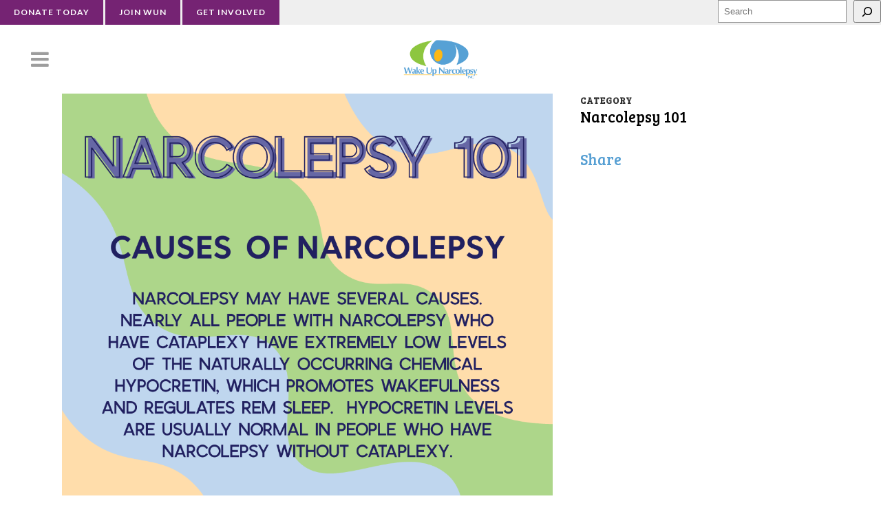

--- FILE ---
content_type: text/plain
request_url: https://www.google-analytics.com/j/collect?v=1&_v=j102&a=1384233425&t=pageview&_s=1&dl=https%3A%2F%2Fwww.wakeupnarcolepsy.org%2Fportfolio_page%2Fnarcolepsy-101-9%2F&ul=en-us%40posix&dt=Narcolepsy%20101%209%20-%20Wake%20Up%20Narcolepsy&sr=1280x720&vp=1280x720&_u=IADAAEABAAAAACAAI~&jid=1344024862&gjid=908693097&cid=564303219.1769548732&tid=UA-57798646-1&_gid=53848121.1769548735&_r=1&_slc=1&z=325152984
body_size: -452
content:
2,cG-MSQVFTRTWW

--- FILE ---
content_type: application/javascript; charset=UTF-8
request_url: https://www.wakeupnarcolepsy.org/cdn-cgi/challenge-platform/h/b/scripts/jsd/d251aa49a8a3/main.js?
body_size: 9042
content:
window._cf_chl_opt={AKGCx8:'b'};~function(f6,ev,eY,em,et,eE,ep,eA,eW,f1){f6=F,function(k,M,fm,f5,e,f){for(fm={k:512,M:319,e:330,f:471,b:262,y:297,G:406,o:360,D:422,X:396},f5=F,e=k();!![];)try{if(f=parseInt(f5(fm.k))/1+-parseInt(f5(fm.M))/2+-parseInt(f5(fm.e))/3+parseInt(f5(fm.f))/4*(-parseInt(f5(fm.b))/5)+parseInt(f5(fm.y))/6*(parseInt(f5(fm.G))/7)+-parseInt(f5(fm.o))/8*(-parseInt(f5(fm.D))/9)+parseInt(f5(fm.X))/10,f===M)break;else e.push(e.shift())}catch(b){e.push(e.shift())}}(h,877510),ev=this||self,eY=ev[f6(433)],em=function(bx,bX,bo,bq,bG,by,f7,M,e,f,b){return bx={k:466,M:326,e:491,f:333,b:508,y:469,G:453},bX={k:393,M:317,e:274,f:404,b:305,y:436,G:386,o:371,D:338,X:482,x:274,l:313,S:364,T:274,L:461,R:276,a:459,U:401,K:292,Z:322,H:292,I:372,d:322,i:481,z:450,J:274,Q:312,j:292,v:411,Y:489,m:517,E:274,B:303,O:303,A:383},bo={k:365,M:394,e:398},bq={k:290},bG={k:413,M:409,e:474,f:481,b:398,y:303,G:337,o:490,D:412,X:289,x:490,l:412,S:337,T:490,L:290,R:437,a:318,U:450,K:461,Z:290,H:441,I:458,d:434,i:292,z:461,J:314,Q:461,j:290,v:394,Y:358,m:274,E:337,B:490,O:412,A:338,V:290,W:507,n:279,c:314,C:461,s:511,g:461,N:290,P:499,h0:274,h1:458,h2:292,h3:461,h4:352,h5:514,h6:452,h7:461,h8:299,h9:489},by={k:281,M:492,e:475,f:367,b:513,y:438,G:340,o:473,D:335,X:300,x:273,l:394},f7=f6,M={'wxefW':function(G,o){return G===o},'aaRnJ':f7(bx.k),'zAwfO':function(G,o){return G==o},'oxgfK':f7(bx.M),'MAAkD':function(G,o){return G==o},'iChZp':function(G,o){return G<o},'bVPSa':function(G,o){return G+o},'joZqs':function(G,o){return G-o},'WLYYg':function(G,o){return G>o},'hHVgG':function(G,o){return G|o},'OFYpX':function(G,o){return G<<o},'ldTHO':function(G,o){return G&o},'EoQmx':function(G,o){return G==o},'FiLCJ':function(G,o){return G==o},'AlkAZ':function(G,o){return G==o},'FWSDn':function(G,o){return G>o},'UWRpZ':function(G,o){return G<<o},'bCyYC':function(y,G){return y(G)},'KsXta':function(G,o){return G>o},'slkMP':function(G,o){return G==o},'bFUGX':function(G,o){return G<o},'OexEW':function(G,o){return G==o},'QuzwX':function(y,G){return y(G)},'aunvA':function(G,o){return G==o},'NtfSO':f7(bx.e),'OSRGq':function(y,G,o){return y(G,o)},'ZcQrO':function(y,G){return y(G)},'ZiCPd':f7(bx.f),'eHBVr':function(G,o){return o*G},'blQfP':function(G,o){return o!=G},'ojJnY':function(G,o){return G<o},'UJhyG':function(G,o){return G!==o},'XlUTz':f7(bx.b),'zkJPy':function(y,G){return y(G)},'ICfzK':function(G,o){return o==G},'OiFZR':function(G,o){return o!=G},'FwXPg':function(G,o){return G-o},'ezqkU':function(G,o){return G==o}},e=String[f7(bx.y)],f={'h':function(y,bb,f8,o){if(bb={k:306,M:303},f8=f7,M[f8(by.k)](f8(by.M),M[f8(by.e)]))o={},o[f8(by.f)]=f8(by.b),o[f8(by.y)]=b.r,o[f8(by.G)]=f8(by.o),o[f8(by.D)]=y,f[f8(by.X)][f8(by.x)](o,'*');else return M[f8(by.l)](null,y)?'':f.g(y,6,function(o,f9){return f9=f8,f9(bb.k)[f9(bb.M)](o)})},'g':function(y,G,o,fh,D,X,x,S,T,L,R,U,K,Z,H,I,i,z){if(fh=f7,M[fh(bG.k)]!==fh(bG.M)){if(M[fh(bG.e)](null,y))return'';for(X={},x={},S='',T=2,L=3,R=2,U=[],K=0,Z=0,H=0;M[fh(bG.f)](H,y[fh(bG.b)]);H+=1)if(I=y[fh(bG.y)](H),Object[fh(bG.G)][fh(bG.o)][fh(bG.D)](X,I)||(X[I]=L++,x[I]=!0),i=M[fh(bG.X)](S,I),Object[fh(bG.G)][fh(bG.x)][fh(bG.l)](X,i))S=i;else{if(Object[fh(bG.S)][fh(bG.T)][fh(bG.D)](x,S)){if(256>S[fh(bG.L)](0)){if(fh(bG.R)!==fh(bG.a)){for(D=0;D<R;K<<=1,Z==M[fh(bG.U)](G,1)?(Z=0,U[fh(bG.K)](o(K)),K=0):Z++,D++);for(z=S[fh(bG.Z)](0),D=0;M[fh(bG.H)](8,D);K=M[fh(bG.I)](M[fh(bG.d)](K,1),M[fh(bG.i)](z,1)),G-1==Z?(Z=0,U[fh(bG.z)](o(K)),K=0):Z++,z>>=1,D++);}else return![]}else{for(z=1,D=0;D<R;K=z|K<<1.65,M[fh(bG.J)](Z,G-1)?(Z=0,U[fh(bG.Q)](o(K)),K=0):Z++,z=0,D++);for(z=S[fh(bG.j)](0),D=0;16>D;K=M[fh(bG.d)](K,1)|1&z,M[fh(bG.v)](Z,G-1)?(Z=0,U[fh(bG.z)](o(K)),K=0):Z++,z>>=1,D++);}T--,M[fh(bG.Y)](0,T)&&(T=Math[fh(bG.m)](2,R),R++),delete x[S]}else for(z=X[S],D=0;D<R;K=z&1.3|K<<1.33,Z==G-1?(Z=0,U[fh(bG.K)](o(K)),K=0):Z++,z>>=1,D++);S=(T--,M[fh(bG.e)](0,T)&&(T=Math[fh(bG.m)](2,R),R++),X[i]=L++,String(I))}if(''!==S){if(Object[fh(bG.E)][fh(bG.B)][fh(bG.O)](x,S)){if(256>S[fh(bG.Z)](0)){for(D=0;D<R;K<<=1,M[fh(bG.A)](Z,M[fh(bG.U)](G,1))?(Z=0,U[fh(bG.z)](o(K)),K=0):Z++,D++);for(z=S[fh(bG.V)](0),D=0;M[fh(bG.W)](8,D);K=M[fh(bG.n)](K,1)|1.45&z,M[fh(bG.c)](Z,G-1)?(Z=0,U[fh(bG.C)](M[fh(bG.s)](o,K)),K=0):Z++,z>>=1,D++);}else{for(z=1,D=0;D<R;K=z|K<<1.82,Z==M[fh(bG.U)](G,1)?(Z=0,U[fh(bG.g)](o(K)),K=0):Z++,z=0,D++);for(z=S[fh(bG.N)](0),D=0;M[fh(bG.P)](16,D);K=K<<1|1.62&z,Z==G-1?(Z=0,U[fh(bG.g)](o(K)),K=0):Z++,z>>=1,D++);}T--,T==0&&(T=Math[fh(bG.h0)](2,R),R++),delete x[S]}else for(z=X[S],D=0;D<R;K=M[fh(bG.h1)](K<<1,M[fh(bG.h2)](z,1)),Z==G-1?(Z=0,U[fh(bG.h3)](o(K)),K=0):Z++,z>>=1,D++);T--,M[fh(bG.h4)](0,T)&&R++}for(z=2,D=0;M[fh(bG.h5)](D,R);K=K<<1|M[fh(bG.h2)](z,1),M[fh(bG.h6)](Z,G-1)?(Z=0,U[fh(bG.Q)](o(K)),K=0):Z++,z>>=1,D++);for(;;)if(K<<=1,G-1==Z){U[fh(bG.h7)](M[fh(bG.h8)](o,K));break}else Z++;return U[fh(bG.h9)]('')}else R(U)},'j':function(y,fF){return fF=f7,M[fF(bo.k)](null,y)?'':M[fF(bo.M)]('',y)?null:f.i(y[fF(bo.e)],32768,function(G,fk){return fk=fF,y[fk(bq.k)](G)})},'i':function(y,G,o,bD,fM,D,X,x,S,T,L,R,U,K,Z,H,I,i,j,z,J,Q){for(bD={k:495},fM=f7,D={'YLOMl':M[fM(bX.k)],'Igcmn':function(Y,E,B,fe){return fe=fM,M[fe(bD.k)](Y,E,B)}},X=[],x=4,S=4,T=3,L=[],K=M[fM(bX.M)](o,0),Z=G,H=1,R=0;3>R;X[R]=R,R+=1);for(I=0,i=Math[fM(bX.e)](2,2),U=1;i!=U;)if(M[fM(bX.f)]===fM(bX.b))M(D[fM(bX.y)]);else for(z=fM(bX.G)[fM(bX.o)]('|'),J=0;!![];){switch(z[J++]){case'0':Z>>=1;continue;case'1':M[fM(bX.D)](0,Z)&&(Z=G,K=o(H++));continue;case'2':I|=M[fM(bX.X)](0<Q?1:0,U);continue;case'3':Q=K&Z;continue;case'4':U<<=1;continue}break}switch(I){case 0:for(I=0,i=Math[fM(bX.x)](2,8),U=1;M[fM(bX.l)](U,i);Q=K&Z,Z>>=1,Z==0&&(Z=G,K=o(H++)),I|=(M[fM(bX.S)](0,Q)?1:0)*U,U<<=1);j=e(I);break;case 1:for(I=0,i=Math[fM(bX.T)](2,16),U=1;i!=U;Q=Z&K,Z>>=1,Z==0&&(Z=G,K=o(H++)),I|=(0<Q?1:0)*U,U<<=1);j=e(I);break;case 2:return''}for(R=X[3]=j,L[fM(bX.L)](j);;)if(M[fM(bX.R)](fM(bX.a),M[fM(bX.U)])){if(H>y)return'';for(I=0,i=Math[fM(bX.T)](2,T),U=1;i!=U;Q=M[fM(bX.K)](K,Z),Z>>=1,Z==0&&(Z=G,K=M[fM(bX.Z)](o,H++)),I|=(0<Q?1:0)*U,U<<=1);switch(j=I){case 0:for(I=0,i=Math[fM(bX.T)](2,8),U=1;i!=U;Q=M[fM(bX.H)](K,Z),Z>>=1,M[fM(bX.I)](0,Z)&&(Z=G,K=M[fM(bX.d)](o,H++)),I|=(M[fM(bX.i)](0,Q)?1:0)*U,U<<=1);X[S++]=e(I),j=M[fM(bX.z)](S,1),x--;break;case 1:for(I=0,i=Math[fM(bX.J)](2,16),U=1;M[fM(bX.Q)](U,i);Q=M[fM(bX.j)](K,Z),Z>>=1,Z==0&&(Z=G,K=o(H++)),I|=(0<Q?1:0)*U,U<<=1);X[S++]=e(I),j=M[fM(bX.v)](S,1),x--;break;case 2:return L[fM(bX.Y)]('')}if(M[fM(bX.m)](0,x)&&(x=Math[fM(bX.E)](2,T),T++),X[j])j=X[j];else if(S===j)j=R+R[fM(bX.B)](0);else return null;L[fM(bX.L)](j),X[S++]=R+j[fM(bX.O)](0),x--,R=j,x==0&&(x=Math[fM(bX.e)](2,T),T++)}else D[fM(bX.A)](K,H,y)}},b={},b[f7(bx.G)]=f.h,b}(),et={},et[f6(304)]='o',et[f6(354)]='s',et[f6(407)]='u',et[f6(359)]='z',et[f6(294)]='n',et[f6(446)]='I',et[f6(315)]='b',eE=et,ev[f6(332)]=function(M,y,G,o,bm,bY,bv,fG,D,x,S,T,L,R,U){if(bm={k:456,M:351,e:400,f:295,b:341,y:258,G:399,o:377,D:258,X:387,x:287,l:435,S:387,T:287,L:435,R:427,a:349,U:398,K:494,Z:417,H:343,I:272},bY={k:309,M:398,e:498,f:343,b:288},bv={k:350,M:510,e:456,f:337,b:490,y:412,G:461},fG=f6,D={'KXNKJ':fG(bm.k),'YhZCm':function(K,Z){return K===Z},'MAZeU':function(K,Z){return K+Z},'NslbZ':function(K,Z){return K===Z},'KYlEu':function(K,Z){return Z===K},'OzVAL':function(K,Z){return K(Z)},'OHlNT':fG(bm.M),'aFRQn':function(K,Z,H){return K(Z,H)}},D[fG(bm.e)](null,y)||D[fG(bm.f)](void 0,y))return o;for(x=D[fG(bm.b)](eO,y),M[fG(bm.y)][fG(bm.G)]&&(x=x[fG(bm.o)](M[fG(bm.D)][fG(bm.G)](y))),x=M[fG(bm.X)][fG(bm.x)]&&M[fG(bm.l)]?M[fG(bm.S)][fG(bm.T)](new M[(fG(bm.L))](x)):function(K,fo,Z){for(fo=fG,K[fo(bY.k)](),Z=0;Z<K[fo(bY.M)];D[fo(bY.e)](K[Z],K[D[fo(bY.f)](Z,1)])?K[fo(bY.b)](Z+1,1):Z+=1);return K}(x),S='nAsAaAb'.split('A'),S=S[fG(bm.R)][fG(bm.a)](S),T=0;T<x[fG(bm.U)];L=x[T],R=ew(M,y,L),S(R)?(U='s'===R&&!M[fG(bm.K)](y[L]),D[fG(bm.Z)]===G+L?X(D[fG(bm.H)](G,L),R):U||D[fG(bm.I)](X,G+L,y[L])):D[fG(bm.I)](X,G+L,R),T++);return o;function X(K,Z,fq,H,I){if(fq=fG,H={},H[fq(bv.k)]=function(i,z){return i+z},I=H,D[fq(bv.M)]===fq(bv.e))Object[fq(bv.f)][fq(bv.b)][fq(bv.y)](o,Z)||(o[Z]=[]),o[Z][fq(bv.G)](K);else return I[fq(bv.k)]('o.',H)}},ep=f6(395)[f6(371)](';'),eA=ep[f6(427)][f6(349)](ep),ev[f6(381)]=function(k,M,bE,fD,y,G,o,D){for(bE={k:277,M:398,e:467,f:461,b:331},fD=f6,y=Object[fD(bE.k)](M),G=0;G<y[fD(bE.M)];G++)if(o=y[G],o==='f'&&(o='N'),k[o]){for(D=0;D<M[y[G]][fD(bE.M)];-1===k[o][fD(bE.e)](M[y[G]][D])&&(eA(M[y[G]][D])||k[o][fD(bE.f)]('o.'+M[y[G]][D])),D++);}else k[o]=M[y[G]][fD(bE.b)](function(X){return'o.'+X})},eW=null,f1=f0(),f3();function eO(k,bH,fy,M){for(bH={k:377,M:277,e:389},fy=f6,M=[];k!==null;M=M[fy(bH.k)](Object[fy(bH.M)](k)),k=Object[fy(bH.e)](k));return M}function eV(bO,fX,f,b,y,G,o,D,X,x){f=(bO={k:374,M:257,e:380,f:371,b:327,y:361,G:515,o:430,D:356,X:496,x:356,l:293,S:488,T:390,L:268,R:370,a:320,U:357,K:282},fX=f6,{'fGAPQ':function(l,S,T,L,R){return l(S,T,L,R)},'ybwcG':fX(bO.k),'VQtdV':function(l,S,T,L,R){return l(S,T,L,R)},'MDroT':fX(bO.M)});try{for(b=fX(bO.e)[fX(bO.f)]('|'),y=0;!![];){switch(b[y++]){case'0':D[fX(bO.b)]='-1';continue;case'1':X=pRIb1(G,G,'',X);continue;case'2':G=D[fX(bO.y)];continue;case'3':X=f[fX(bO.G)](pRIb1,G,D[fX(bO.o)],'d.',X);continue;case'4':eY[fX(bO.D)][fX(bO.X)](D);continue;case'5':eY[fX(bO.x)][fX(bO.l)](D);continue;case'6':D[fX(bO.S)]=fX(bO.T);continue;case'7':return o={},o.r=X,o.e=null,o;case'8':D=eY[fX(bO.L)](f[fX(bO.R)]);continue;case'9':X=f[fX(bO.a)](pRIb1,G,G[f[fX(bO.U)]]||G[fX(bO.K)],'n.',X);continue;case'10':X={};continue}break}}catch(l){return x={},x.r={},x.e=l,x}}function f0(yS,fI){return yS={k:497,M:497},fI=f6,crypto&&crypto[fI(yS.k)]?crypto[fI(yS.M)]():''}function eu(yM,fa,k,M,e,f,y,G,o){if(yM={k:263,M:302,e:402,f:428,b:323,y:440,G:442,o:470,D:504,X:494,x:351,l:256,S:465,T:256},fa=f6,k={'nhHwn':function(b,G){return G===b},'eLFht':function(b,y,G){return b(y,G)},'rLnjz':function(b,G){return b+G},'TJFzB':function(b){return b()},'YyHzk':function(b,G){return b/G},'FyEUY':function(b,G){return b-G},'iwRZy':function(b,G){return G===b}},M=3600,e=k[fa(yM.k)](eN),f=Math[fa(yM.M)](k[fa(yM.e)](Date[fa(yM.f)](),1e3)),k[fa(yM.b)](f,e)>M){if(k[fa(yM.y)](fa(yM.G),fa(yM.o)))(y=a[U],G=K(Z,H,y),I(G))?(o=k[fa(yM.D)]('s',G)&&!B[fa(yM.X)](O[y]),k[fa(yM.D)](fa(yM.x),A+y)?k[fa(yM.l)](V,k[fa(yM.S)](W,y),G):o||k[fa(yM.T)](n,c+y,C[y])):G(E+y,G);else return![]}return!![]}function eN(y5,fR,k,M){return y5={k:480,M:302,e:283},fR=f6,k={'LXNCQ':function(e,f){return e(f)}},M=ev[fR(y5.k)],Math[fR(y5.M)](+k[fR(y5.e)](atob,M.t))}function f4(e,f,yp,fv,b,y,yO,D,G,X){if(yp={k:447,M:513,e:280,f:485,b:457,y:260,G:367,o:513,D:438,X:340,x:300,l:273,S:398,T:416,L:467,R:419,a:461,U:331,K:439,Z:455,H:455,I:348,d:438,i:340,z:473,J:335,Q:300},fv=f6,b={'woFIK':function(o,D){return o+D},'WoNPS':function(o,D){return o===D},'mEkRn':function(o,D){return o(D)},'IBuRH':fv(yp.k),'knrXy':function(o,D){return D!==o},'qakke':fv(yp.M)},!e[fv(yp.e)])return;if(f===fv(yp.f)){if(fv(yp.b)!==b[fv(yp.y)])y={},y[fv(yp.G)]=fv(yp.o),y[fv(yp.D)]=e.r,y[fv(yp.X)]=fv(yp.f),ev[fv(yp.x)][fv(yp.l)](y,'*');else if(yO={k:285},D=d[i],'f'===D&&(D='N'),z[D]){for(X=0;X<J[Q[j]][fv(yp.S)];b[fv(yp.T)](-1,v[D][fv(yp.L)](Y[m[E]][X]))&&(b[fv(yp.R)](B,O[A[V]][X])||W[D][fv(yp.a)]('o.'+n[c[C]][X])),X++);}else s[D]=g[N[P]][fv(yp.U)](function(h3,fY){return fY=fv,b[fY(yO.k)]('o.',h3)})}else if(b[fv(yp.K)](fv(yp.Z),fv(yp.H)))return'i';else G={},G[fv(yp.G)]=b[fv(yp.I)],G[fv(yp.d)]=e.r,G[fv(yp.i)]=fv(yp.z),G[fv(yp.J)]=f,ev[fv(yp.Q)][fv(yp.l)](G,'*')}function f2(y,G,yR,fd,o,D,X,x,l,S,T,L,R,a){if(yR={k:443,M:355,e:487,f:346,b:423,y:353,G:516,o:480,D:355,X:375,x:397,l:379,S:478,T:432,L:264,R:476,a:363,U:369,K:509,Z:375,H:503,I:375,d:502,i:375,z:462,J:334,Q:366,j:445,v:367,Y:408,m:493,E:453},fd=f6,o={},o[fd(yR.k)]=function(U,K){return U+K},o[fd(yR.M)]=fd(yR.e),o[fd(yR.f)]=fd(yR.b),D=o,!eg(0))return![];x=(X={},X[fd(yR.y)]=y,X[fd(yR.G)]=G,X);try{l=ev[fd(yR.o)],S=D[fd(yR.k)](D[fd(yR.k)](D[fd(yR.D)],ev[fd(yR.X)][fd(yR.x)]),fd(yR.l))+l.r+D[fd(yR.f)],T=new ev[(fd(yR.S))](),T[fd(yR.T)](fd(yR.L),S),T[fd(yR.R)]=2500,T[fd(yR.a)]=function(){},L={},L[fd(yR.U)]=ev[fd(yR.X)][fd(yR.U)],L[fd(yR.K)]=ev[fd(yR.Z)][fd(yR.K)],L[fd(yR.H)]=ev[fd(yR.I)][fd(yR.H)],L[fd(yR.d)]=ev[fd(yR.i)][fd(yR.z)],L[fd(yR.J)]=f1,R=L,a={},a[fd(yR.Q)]=x,a[fd(yR.j)]=R,a[fd(yR.v)]=fd(yR.Y),T[fd(yR.m)](em[fd(yR.E)](a))}catch(U){}}function eg(k,y3,fL){return y3={k:454},fL=f6,Math[fL(y3.k)]()<k}function eP(k,M,yr,yl,yx,yX,fU,e,f,b,y){yr={k:476,M:421,e:480,f:339,b:375,y:478,G:432,o:264,D:487,X:397,x:261,l:280,S:476,T:363,L:286,R:296,a:271,U:464,K:464,Z:336,H:464,I:336,d:280,i:493,z:453,J:301},yl={k:291,M:421,e:468,f:500,b:461,y:290,G:325,o:479,D:347,X:382,x:491},yx={k:324,M:259,e:485,f:321,b:321,y:477},yX={k:506},fU=f6,e={'hmFYJ':fU(yr.k),'SnKCR':function(G,o){return G>=o},'UrDbW':function(G,o){return G|o},'zPzLD':function(G,o){return G<<o},'yuLhV':function(G,o){return G&o},'Qfadf':function(G,o){return o==G},'pXvaN':function(G,o){return G(o)},'GGkrL':function(G,o){return G!==o},'xcXSQ':fU(yr.M),'tcKQG':function(G){return G()}},f=ev[fU(yr.e)],console[fU(yr.f)](ev[fU(yr.b)]),b=new ev[(fU(yr.y))](),b[fU(yr.G)](fU(yr.o),fU(yr.D)+ev[fU(yr.b)][fU(yr.X)]+fU(yr.x)+f.r),f[fU(yr.l)]&&(b[fU(yr.S)]=5e3,b[fU(yr.T)]=function(fK){fK=fU,M(e[fK(yX.k)])}),b[fU(yr.L)]=function(fZ){if(fZ=fU,e[fZ(yx.k)](b[fZ(yx.M)],200)&&b[fZ(yx.M)]<300)M(fZ(yx.e));else if(fZ(yx.f)===fZ(yx.b))M(fZ(yx.y)+b[fZ(yx.M)]);else return},b[fU(yr.R)]=function(fH){if(fH=fU,e[fH(yl.k)](fH(yl.M),e[fH(yl.e)])){for(A=1,V=0;W<n;C=e[fH(yl.f)](s<<1,g),N==P-1?(h0=0,h1[fH(yl.b)](h2(h3)),h4=0):h5++,h6=0,c++);for(h7=h8[fH(yl.y)](0),h9=0;16>hh;hk=e[fH(yl.G)](hM,1)|e[fH(yl.o)](he,1),e[fH(yl.D)](hf,hb-1)?(hy=0,hG[fH(yl.b)](e[fH(yl.X)](hq,ho)),hD=0):hX++,hx>>=1,hF++);}else M(fH(yl.x))},y={'t':e[fU(yr.a)](eN),'lhr':eY[fU(yr.U)]&&eY[fU(yr.K)][fU(yr.Z)]?eY[fU(yr.H)][fU(yr.I)]:'','api':f[fU(yr.d)]?!![]:![],'c':eC(),'payload':k},b[fU(yr.i)](em[fU(yr.z)](JSON[fU(yr.J)](y)))}function ec(bs,fr,M,e,f,b){return bs={k:391,M:294,e:480,f:391},fr=f6,M={},M[fr(bs.k)]=fr(bs.M),e=M,f=ev[fr(bs.e)],!f?null:(b=f.i,typeof b!==e[fr(bs.f)]||b<30)?null:b}function F(k,M,e,f){return k=k-255,e=h(),f=e[k],f}function es(y2,y1,fS,k,M){if(y2={k:376,M:426,e:403,f:385},y1={k:472,M:284,e:451},fS=f6,k={'ZbBlp':function(e,f){return f!==e},'McLJM':fS(y2.k),'RGVVL':function(e,f){return f===e},'SQAoc':function(e,f){return e(f)},'sxJoU':function(e,f){return f*e}},M=ec(),k[fS(y2.M)](M,null))return;eW=(eW&&k[fS(y2.e)](clearTimeout,eW),setTimeout(function(fT){if(fT=fS,k[fT(y1.k)](k[fT(y1.M)],fT(y1.e)))en();else return},k[fS(y2.f)](M,1e3)))}function eB(M,e,bS,ff,f,y){return bS={k:307,M:298,e:269,f:501,b:307,y:420,G:420,o:337,D:463,X:412,x:467,l:269},ff=f6,f={},f[ff(bS.k)]=function(G,o){return G instanceof o},f[ff(bS.M)]=function(G,o){return G<o},f[ff(bS.e)]=ff(bS.f),y=f,y[ff(bS.b)](e,M[ff(bS.y)])&&y[ff(bS.M)](0,M[ff(bS.G)][ff(bS.o)][ff(bS.D)][ff(bS.X)](e)[ff(bS.x)](y[ff(bS.l)]))}function h(yA){return yA='Igcmn,kOoiB,sxJoU,3|0|1|2|4,Array,isArray,getPrototypeOf,display: none,vUbli,cFLZK,NtfSO,zAwfO,_cf_chl_opt;JJgc4;PJAn2;kJOnV9;IWJi4;OHeaY1;DqMg0;FKmRv9;LpvFx1;cAdz2;PqBHf2;nFZCC5;ddwW5;pRIb1;rxvNi8;RrrrA2;erHi9,1160600vNNiPm,AKGCx8,length,getOwnPropertyNames,NslbZ,XlUTz,YyHzk,SQAoc,ZiCPd,qHBvG,7OOoINy,undefined,jsd,Cwqrt,vkqDI,FwXPg,call,oxgfK,bbKDt,qFsjt,WoNPS,OHlNT,rEzBl,mEkRn,Function,vyTEI,216EJoWtq,/invisible/jsd,addEventListener,kOQAw,RGVVL,includes,now,readyState,contentDocument,tLeqJ,open,document,OFYpX,Set,YLOMl,KKnYq,sid,knrXy,iwRZy,WLYYg,LdlFd,gtDXv,otpeu,chctx,bigint,ymzva,CdfDB,loading,joZqs,EoRyw,OexEW,aHOuIJQYGiD,random,myJiD,hOxIy,mDsqG,hHVgG,fURjL,DOMContentLoaded,push,aUjz8,toString,location,rLnjz,OiQaP,indexOf,xcXSQ,fromCharCode,pibIh,5006332tpEHDV,ZbBlp,error,MAAkD,aaRnJ,timeout,http-code:,XMLHttpRequest,yuLhV,__CF$cv$params,iChZp,eHBVr,DnaqF,APbzl,success,oscBd,/cdn-cgi/challenge-platform/h/,style,join,hasOwnProperty,xhr-error,GDyjV,send,isNaN,OSRGq,appendChild,randomUUID,YhZCm,KsXta,UrDbW,[native code],pkLOA2,LRmiB4,nhHwn,error on cf_chl_props,hmFYJ,FWSDn,Svxkz,SSTpq3,KXNKJ,bCyYC,1068523gCpQRb,cloudflare-invisible,bFUGX,fGAPQ,TYlZ6,ezqkU,cNNpl,eLFht,clientInformation,Object,status,IBuRH,/jsd/oneshot/d251aa49a8a3/0.3104677565221857:1769545412:c6Hy99qhYdUyNqAVyDCvKB9oUDrZKDEHOTJ3QTpvV1c/,5TBpwaa,TJFzB,POST,ngseY,catch,taIyy,createElement,LKDDJ,NBFwa,tcKQG,aFRQn,postMessage,pow,nqEaQ,UJhyG,keys,onreadystatechange,UWRpZ,api,wxefW,navigator,LXNCQ,McLJM,woFIK,onload,from,splice,bVPSa,charCodeAt,GGkrL,ldTHO,removeChild,number,KYlEu,onerror,5986050OaGOIy,HLvNi,QuzwX,parent,stringify,floor,charAt,object,EfTSD,SlW+14NFjmuTPoKVa-yvRDdH63rtXUwiLYeBApQz$bq728EJskM5g9OZnfchxG0CI,QDDSH,pXZey,sort,tuIId,hYaNi,OiFZR,blQfP,EoQmx,boolean,xNQZw,ZcQrO,cjMBJ,1775666VXhooj,VQtdV,Ptjni,zkJPy,FyEUY,SnKCR,zPzLD,veLUo,tabIndex,sBwAk,jgmxA,24852bGNvyI,map,pRIb1,MQcIw,JBxy9,detail,href,prototype,AlkAZ,log,event,OzVAL,rphhB,MAZeU,qcNmm,jKKoY,wdEVg,Qfadf,qakke,bind,BDnkd,d.cookie,slkMP,AdeF3,string,CHUAy,body,MDroT,FiLCJ,symbol,280984xocfjH,contentWindow,HBQGf,ontimeout,ojJnY,aunvA,errorInfoObject,source,uxqiW,CnwA5,ybwcG,split,ICfzK,function,iframe,_cf_chl_opt,FkckU,concat,veULg,/b/ov1/0.3104677565221857:1769545412:c6Hy99qhYdUyNqAVyDCvKB9oUDrZKDEHOTJ3QTpvV1c/,8|6|0|4|2|10|1|9|3|5|7,rxvNi8,pXvaN'.split(','),h=function(){return yA},h()}function eC(){return ec()!==null}function ew(M,e,y,bZ,fb,G,o,D,X){o=(bZ={k:308,M:484,e:255,f:368,b:414,y:418,G:304,o:486,D:431,X:384,x:373,l:392,S:255,T:266,L:418,R:267,a:266,U:387,K:388,Z:392,H:392,I:384},fb=f6,G={},G[fb(bZ.k)]=fb(bZ.M),G[fb(bZ.e)]=fb(bZ.f),G[fb(bZ.b)]=function(l,S){return S===l},G[fb(bZ.y)]=fb(bZ.G),G[fb(bZ.o)]=function(l,S){return l!==S},G[fb(bZ.D)]=function(l,S){return S==l},G[fb(bZ.X)]=fb(bZ.x),G[fb(bZ.l)]=function(l,S){return l===S},G);try{D=e[y]}catch(x){return o[fb(bZ.k)]===o[fb(bZ.S)]?(M[fb(bZ.T)](function(){}),'p'):'i'}if(null==D)return o[fb(bZ.b)](void 0,D)?'u':'x';if(o[fb(bZ.L)]==typeof D)try{if(o[fb(bZ.o)](fb(bZ.R),fb(bZ.R)))return;else if(o[fb(bZ.D)](o[fb(bZ.X)],typeof D[fb(bZ.T)]))return D[fb(bZ.a)](function(){}),'p'}catch(T){}return M[fb(bZ.U)][fb(bZ.K)](D)?'a':o[fb(bZ.Z)](D,M[fb(bZ.U)])?'D':o[fb(bZ.l)](!0,D)?'T':o[fb(bZ.H)](!1,D)?'F':(X=typeof D,o[fb(bZ.I)]==X?eB(M,D)?'N':'f':eE[X]||'?')}function en(k,bC,bn,fx,M,e,b,y,G,o,D,X){(bC={k:425,M:505,e:329,f:345,b:270,y:480,G:378,o:328,D:487,X:375,x:397,l:379,S:423,T:478,L:432,R:264,a:476,U:363,K:369,Z:375,H:509,I:503,d:503,i:502,z:375,J:462,Q:334,j:366,v:445,Y:367,m:408,E:493,B:453},bn={k:265,M:373},fx=f6,M={'ngseY':function(f,b){return b===f},'veULg':function(f,b){return f+b},'sBwAk':function(f,b){return f+b},'jgmxA':function(f){return f()},'jKKoY':fx(bC.k),'NBFwa':fx(bC.M)},e=M[fx(bC.e)](eV),eP(e.r,function(f,fl){fl=fx,M[fl(bn.k)](typeof k,fl(bn.M))&&k(f),es()}),e.e)&&(M[fx(bC.f)]===fx(bC.k)?f2(M[fx(bC.b)],e.e):(b=x[fx(bC.y)],y=M[fx(bC.G)](M[fx(bC.o)](fx(bC.D),l[fx(bC.X)][fx(bC.x)])+fx(bC.l)+b.r,fx(bC.S)),G=new S[(fx(bC.T))](),G[fx(bC.L)](fx(bC.R),y),G[fx(bC.a)]=2500,G[fx(bC.U)]=function(){},o={},o[fx(bC.K)]=T[fx(bC.Z)][fx(bC.K)],o[fx(bC.H)]=L[fx(bC.Z)][fx(bC.H)],o[fx(bC.I)]=R[fx(bC.X)][fx(bC.d)],o[fx(bC.i)]=a[fx(bC.z)][fx(bC.J)],o[fx(bC.Q)]=U,D=o,X={},X[fx(bC.j)]=Z,X[fx(bC.v)]=D,X[fx(bC.Y)]=fx(bC.m),G[fx(bC.E)](K[fx(bC.B)](X))))}function f3(ym,yY,yJ,yi,fi,k,M,e,f,b){if(ym={k:444,M:316,e:480,f:483,b:342,y:429,G:449,o:344,D:424,X:424,x:460,l:278,S:278},yY={k:415,M:429,e:449,f:405,b:410,y:278,G:483},yJ={k:275,M:311,e:344,f:362},yi={k:448},fi=f6,k={'CdfDB':function(y,G,o){return y(G,o)},'qcNmm':function(y){return y()},'HBQGf':function(y,G){return y(G)},'nqEaQ':fi(ym.k),'hYaNi':fi(ym.M),'qFsjt':function(G,o){return o!==G},'qHBvG':function(G,o){return G!==o},'DnaqF':function(y){return y()},'rphhB':function(G,o){return G!==o}},M=ev[fi(ym.e)],!M)return;if(!k[fi(ym.f)](eu))return;(e=![],f=function(fz){if(fz=fi,k[fz(yJ.k)]!==k[fz(yJ.M)]){if(!e){if(e=!![],!eu())return;en(function(y,fJ){fJ=fz,k[fJ(yi.k)](f4,M,y)})}}else{if(y=!![],!k[fz(yJ.e)](G))return;k[fz(yJ.f)](o,function(T){x(l,T)})}},k[fi(ym.b)](eY[fi(ym.y)],fi(ym.G)))?k[fi(ym.o)](f):ev[fi(ym.D)]?eY[fi(ym.X)](fi(ym.x),f):(b=eY[fi(ym.l)]||function(){},eY[fi(ym.S)]=function(fQ,y,yv){if(fQ=fi,y={'tuIId':function(G,o,D){return G(o,D)}},b(),k[fQ(yY.k)](eY[fQ(yY.M)],fQ(yY.e))){if(k[fQ(yY.f)](fQ(yY.b),fQ(yY.b))){if(yv={k:310},!G){if(S=!![],!T())return;L(function(H,fj){fj=fQ,y[fj(yv.k)](U,K,H)})}}else eY[fQ(yY.y)]=b,k[fQ(yY.G)](f)}})}}()